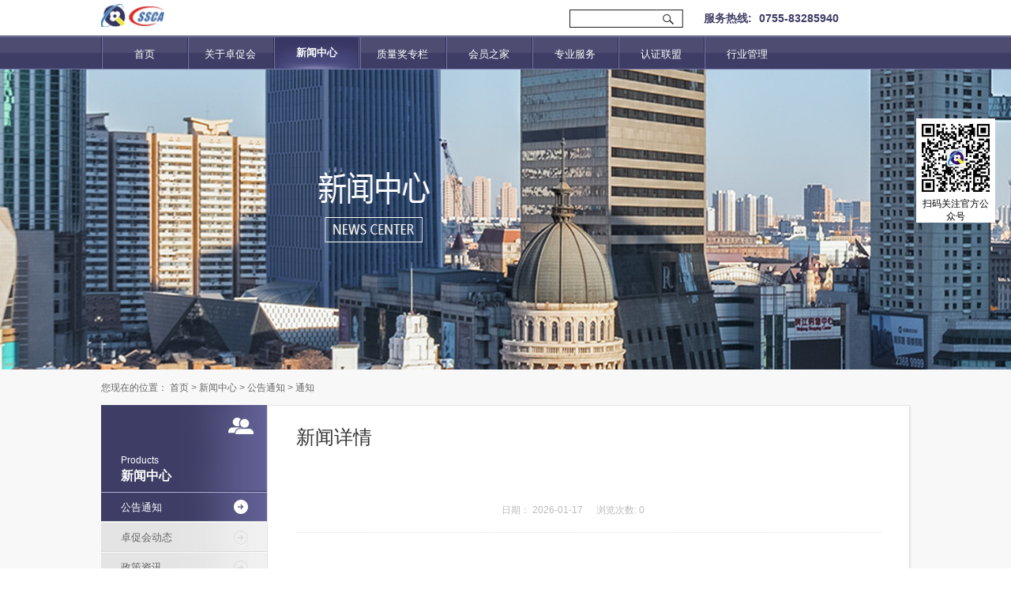

--- FILE ---
content_type: text/html;charset=utf-8
request_url: http://www.spemf.org.cn/news_view.aspx?typeid=188&id=1771&fid=t2:188:2
body_size: 13649
content:
<!DOCTYPE HTML PUBLIC "-//W3C//DTD HTML 4.01 Transitional//EN" "http://www.w3c.org/TR/1999/REC-html401-19991224/loose.dtd">


<html lang="zh-cn" xmlns="http://www.w3.org/1999/xhtml">
<head><title>
	深圳市卓越绩效管理促进会
</title><meta name="keywords" content="深圳市卓越绩效管理促进会"/><meta name="description" content="深圳市卓越绩效管理促进会"/><meta name="renderer" content="webkit" /><meta content="text/html; charset=utf-8" http-equiv="Content-Type" /><link id="css__news_view" rel="stylesheet" type="text/css" href="https://0.rc.xiniu.com/g5/M00/0F/19/CgAGbGWyN66AMgcIAABoPYr7z5Q216.css?d=20190828165024" /><link rel="bookmark" href="https://0.rc.xiniu.com/g1/M00/2F/0B/CgAGTF1mIfqATn_bAAAEASCPGrs503.png" /><link rel="shortcut icon" href="https://0.rc.xiniu.com/g1/M00/2F/0B/CgAGTF1mIfqATn_bAAAEASCPGrs503.png" />
	
	<script type="text/javascript">var _jtime=new Date();function jqload(){window.jLoad=new Date()-_jtime;}function jqerror(){window.jLoad=-1;}</script>
    <script type="text/javascript" src="https://1.rc.xiniu.com/js/jq/jqueryV173.js" onload="jqload()" onerror="jqerror()" id="jquery"></script>
	<script type="text/javascript" src="https://1.rc.xiniu.com/js/pb/2/Public.js"></script>	
	<script type="text/javascript" src="https://1.rc.xiniu.com/js/tl/swfobject_modified.js"></script>
	<script type="text/javascript" src="https://1.rc.xiniu.com/js/tl/swfobject.js"></script>
	 
<script>
var _hmt = _hmt || [];
(function() {
  var hm = document.createElement("script");
  hm.src = "https://hm.baidu.com/hm.js?b1885ed95a05054c8ab1e1eaf067293a";
  var s = document.getElementsByTagName("script")[0]; 
  s.parentNode.insertBefore(hm, s);
})();
</script>
</head>
<body class="news_view_body">
<form method="get" id="form1" name="form1" NavigateId="2" data-identify="021821821801452142112002082010145210213202014501982090">
<div class="aspNetHidden">
<input type="hidden" name="__VIEWSTATE" id="__VIEWSTATE" value="" />
</div>

  
        
        <div id="ea_h">
            <div class="top">
                <div class="t_t">
                    
                    <div id="t_logo" class="t_logo"> 
                        
                        <div id="ea_l"><h1><a href="/" target="_self"><img alt="深圳市创新源数据服务有限公司" src="https://0.rc.xiniu.com/g1/M00/44/80/CgAGTF2j1AuASfq6AAAUXjps33U465.png" /></a></h1></div>
                         
                        
                    </div>
                    
                  
                   
                    <div id="t_search" class="t_search">
                        <table cellspacing="0" cellpadding="0"  border="0"><tr>
<td>
<input name="ShoveWebControl_Search12$tbSearch" type="text" id="ShoveWebControl_Search12_tbSearch" class="t_search_text" DefaultText="" onmousedown="if(this.value == &#39;&#39;){this.value = &#39;&#39;;}" onkeyup="ShoveEIMS3_OnKeyPress(event, &#39;img_ShoveWebControl_Search12&#39;)" onkeydown="ShoveEIMS3_OnKeyDown(event)" onblur="if(this.value == &#39;&#39; || this.value == &#39;&#39;){this.value = &#39;&#39;;}" /></td>
<td><img id="img_ShoveWebControl_Search12" border="0" src="https://0.rc.xiniu.com/g1/M00/44/7C/CgAGTF2jzYOAfOQUAAABd_GiMm4356.png" alt="深圳市卓越绩效管理促进会" LevelOneType="2" onclick="ShoveEIMS3_Transf(this,'search.aspx','ShoveWebControl_Search12_tbSearch','ShoveWebControl_Search12', true)" style="cursor:pointer;" /></td>
</tr></table>
<script type='text/javascript'>document.getElementById("ShoveWebControl_Search12_tbSearch").onkeydown=function(event){ var e=event || window.Event; if(e.keyCode==13){ e.returnValue = false;if(e.preventDefault){ e.preventDefault(); }}}</script>
                        
                    </div>
                    
                  
                    
                    <div id="t_tel" class="t_tel">
                        <span class="t_tel_ts"><span name="_t_tel1|">服务热线:</span></span>
                        <span class="t_tel_nb"><span name="_t_tel2|" >0755-83285940</span></span>
                    </div>
<div id="xn_h_1_wrap" class="xn_h_1_wrap">
                        
                        <div class="xn_h_1_QQ">
                            
                        </div>
                        <div class="xn_h_1_SKYPE">
                             
                        </div>
                        <div class="xn_h_1_WangWang">
                            
                        </div>
                        <div class="xn_h_1_Email">
                             
                        </div>
                         <div class="xn_h_1_XLweibo">
                             
                        </div>
                        <div class="xn_h_1_Tel">
                            
                        </div>
                        <div class="xn_h_1_ErWei">
                             
                        </div>
                        <div class="clear"></div>
                        
                        
                    </div>
                    
                           
                  
                  
                  
                  
                    
                </div>

                
                <div id="ea_n">
                    
                    <div id="nav" class="nav">
                        <div class="nav_main">
                            <ul id="ShoveWebControl_VMenu1" class="type1Ul type1Ul_n000">
<li id="type1Li_n0" level=0 index=0 class="nav_menu1"><a href="/" target="_self" >首页</a></li>
<li id="type1Li_n1" level=0 data_id="1" type="n" index=1 class="nav_menu1">
<a href="about_complex.aspx?FId=n1:1:1" rel="nofollow" target="_self"><span name="ShoveWebControl_VMenu11895054866|T_Navigates|Id|1|Name">关于卓促会</span></a><ul id="type1Ul_t101" style="display:none" class="type1Ul type1Ul_t101">
<li id="type1Li_t101_1" data_id="1_1" class="nav_menu2" type="t" index=1 level=1><a href="about_complex.aspx?FId=t1:1:1&TypeId=1" rel="nofollow" target="_self"><span name="ShoveWebControl_VMenu11535278018|T_NewsTypes|Id|1|Name">卓促会简介</span></a>
</li>
<li id="type1Li_t101_2" data_id="1_2" class="nav_menu2" type="t" index=2 level=1><a href="about_complex.aspx?FId=t1:2:1&TypeId=2" rel="nofollow" target="_self"><span name="ShoveWebControl_VMenu1790611741|T_NewsTypes|Id|2|Name">章程</span></a>
</li>
<li id="type1Li_t101_3" data_id="1_26" class="nav_menu2" type="t" index=3 level=1><a href="about_complex.aspx?FId=t1:26:1&TypeId=26" rel="nofollow" target="_self"><span name="ShoveWebControl_VMenu1944413078|T_NewsTypes|Id|26|Name">组织架构</span></a>
<ul id="type1Ul_t1262" style="display:none" class="type1Ul type1Ul_t1262">
<li id="type1Li_t1262_1" data_id="1_148" class="nav_menu3" type="t" index=1 level=2><a href="about_complex.aspx?FId=t1:148:1&TypeId=148" rel="nofollow" target="_self"><span name="ShoveWebControl_VMenu1588290351|T_NewsTypes|Id|148|Name">理事会</span></a>
</li>
<li id="type1Li_t1262_2" data_id="1_149" class="nav_menu3" type="t" index=2 level=2><a href="about_complex.aspx?FId=t1:149:1&TypeId=149" rel="nofollow" target="_self"><span name="ShoveWebControl_VMenu12082882608|T_NewsTypes|Id|149|Name">组织架构</span></a>
</li>
</ul>
</li>
<li id="type1Li_t101_4" data_id="1_155" class="nav_menu2" type="t" index=4 level=1><a href="about_complex.aspx?FId=t1:155:1&TypeId=155" rel="nofollow" target="_self"><span name="ShoveWebControl_VMenu11258520515|T_NewsTypes|Id|155|Name">加入卓促会</span></a>
</li>
</ul>
<ul id="type1Ul_n111" style="display:none" class="type1Ul type1Ul_n111">
<li id="type1Li_n28" class="nav_menu2" type="n" data_id="28" index=1 level=1><a href="clapro_complex.aspx?FId=n28:28:1" rel="nofollow" target="_self"><span name="ShoveWebControl_VMenu1228423228|T_Navigates|Id|28|Name">大事记</span></a>
</li>
<li id="type1Li_n7" class="nav_menu2" type="n" data_id="7" index=2 level=1><a href="contact.aspx?FId=n7:7:1" rel="nofollow" target="_self"><span name="ShoveWebControl_VMenu1450219436|T_Navigates|Id|7|Name">联系我们</span></a>
</li>
</ul>
</li>
<li id="type1Li_n2" level=0 data_id="2" type="n" index=2 class="nav_menu1">
<a href="news_complex.aspx?FId=n2:2:2" target="_self"><span name="ShoveWebControl_VMenu11288036915|T_Navigates|Id|2|Name">新闻中心</span></a><ul id="type1Ul_t201" style="display:none" class="type1Ul type1Ul_t201">
<li id="type1Li_t201_1" data_id="2_4" class="nav_menu2" type="t" index=1 level=1><a href="news_complex.aspx?FId=t2:4:2&TypeId=4" target="_self"><span name="ShoveWebControl_VMenu1390128825|T_NewsTypes|Id|4|Name">公告通知</span></a>
<ul id="type1Ul_t242" style="display:none" class="type1Ul type1Ul_t242">
<li id="type1Li_t242_1" data_id="2_188" class="nav_menu3" type="t" index=1 level=2><a href="news_complex.aspx?FId=t2:188:2&TypeId=188" target="_self"><span name="ShoveWebControl_VMenu11746304792|T_NewsTypes|Id|188|Name">通知</span></a>
</li>
<li id="type1Li_t242_2" data_id="2_146" class="nav_menu3" type="t" index=2 level=2><a href="news_complex.aspx?FId=t2:146:2&TypeId=146" target="_self"><span name="ShoveWebControl_VMenu11791656816|T_NewsTypes|Id|146|Name">公告</span></a>
</li>
</ul>
</li>
<li id="type1Li_t201_2" data_id="2_5" class="nav_menu2" type="t" index=2 level=1><a href="news_complex.aspx?FId=t2:5:2&TypeId=5" target="_self"><span name="ShoveWebControl_VMenu11034481327|T_NewsTypes|Id|5|Name">卓促会动态</span></a>
</li>
<li id="type1Li_t201_3" data_id="2_28" class="nav_menu2" type="t" index=3 level=1><a href="news_complex.aspx?FId=t2:28:2&TypeId=28" target="_self"><span name="ShoveWebControl_VMenu11190467411|T_NewsTypes|Id|28|Name">政策资讯</span></a>
<ul id="type1Ul_t2282" style="display:none" class="type1Ul type1Ul_t2282">
<li id="type1Li_t2282_1" data_id="2_190" class="nav_menu3" type="t" index=1 level=2><a href="news_complex.aspx?FId=t2:190:2&TypeId=190" target="_self"><span name="ShoveWebControl_VMenu1122433473|T_NewsTypes|Id|190|Name">市级</span></a>
</li>
<li id="type1Li_t2282_2" data_id="2_189" class="nav_menu3" type="t" index=2 level=2><a href="news_complex.aspx?FId=t2:189:2&TypeId=189" target="_self"><span name="ShoveWebControl_VMenu1380386903|T_NewsTypes|Id|189|Name">国家级</span></a>
</li>
</ul>
</li>
</ul>
</li>
<li id="type1Li_n3" level=0 data_id="3" type="n" index=3 class="nav_menu1">
<a href="pro.aspx?FId=n3:3:3" target="_self"><span name="ShoveWebControl_VMenu11191170977|T_Navigates|Id|3|Name">质量奖专栏</span></a><ul id="type1Ul_t301" style="display:none" class="type1Ul type1Ul_t301">
<li id="type1Li_t301_1" data_id="3_69" class="nav_menu2" type="t" index=1 level=1><a href="pro.aspx?FId=t3:69:3&TypeId=69" target="_self"><span name="ShoveWebControl_VMenu1907790431|T_ProductTypes|Id|69|Name">世界三大质量奖</span></a>
<ul id="type1Ul_t3692" style="display:none" class="type1Ul type1Ul_t3692">
<li id="type1Li_t3692_1" data_id="3_101" class="nav_menu3" type="t" index=1 level=2><a href="pro.aspx?FId=t3:101:3&TypeId=101" target="_self"><span name="ShoveWebControl_VMenu11874786741|T_ProductTypes|Id|101|Name">爱德华·戴明质量奖</span></a>
</li>
<li id="type1Li_t3692_2" data_id="3_102" class="nav_menu3" type="t" index=2 level=2><a href="pro.aspx?FId=t3:102:3&TypeId=102" target="_self"><span name="ShoveWebControl_VMenu1199715275|T_ProductTypes|Id|102|Name">波多里奇质量奖</span></a>
</li>
<li id="type1Li_t3692_3" data_id="3_103" class="nav_menu3" type="t" index=3 level=2><a href="pro.aspx?FId=t3:103:3&TypeId=103" target="_self"><span name="ShoveWebControl_VMenu1516918563|T_ProductTypes|Id|103|Name">欧洲质量奖</span></a>
</li>
</ul>
</li>
<li id="type1Li_t301_2" data_id="3_70" class="nav_menu2" type="t" index=2 level=1><a href="pro.aspx?FId=t3:70:3&TypeId=70" target="_self"><span name="ShoveWebControl_VMenu12080594700|T_ProductTypes|Id|70|Name">中国质量奖</span></a>
<ul id="type1Ul_t3702" style="display:none" class="type1Ul type1Ul_t3702">
<li id="type1Li_t3702_1" data_id="3_106" class="nav_menu3" type="t" index=1 level=2><a href="pro.aspx?FId=t3:106:3&TypeId=106" target="_self"><span name="ShoveWebControl_VMenu1400192109|T_ProductTypes|Id|106|Name">奖项介绍</span></a>
</li>
<li id="type1Li_t3702_2" data_id="3_84" class="nav_menu3" type="t" index=2 level=2><a href="pro.aspx?FId=t3:84:3&TypeId=84" target="_self"><span name="ShoveWebControl_VMenu11137279201|T_ProductTypes|Id|84|Name">管理办法</span></a>
</li>
<li id="type1Li_t3702_3" data_id="3_86" class="nav_menu3" type="t" index=3 level=2><a href="pro.aspx?FId=t3:86:3&TypeId=86" target="_self"><span name="ShoveWebControl_VMenu12128367781|T_ProductTypes|Id|86|Name">历届获奖名单</span></a>
</li>
<li id="type1Li_t3702_4" data_id="3_105" class="nav_menu3" type="t" index=4 level=2><a href="pro.aspx?FId=t3:105:3&TypeId=105" target="_self"><span name="ShoveWebControl_VMenu1819915446|T_ProductTypes|Id|105|Name">获奖案例</span></a>
</li>
</ul>
</li>
<li id="type1Li_t301_3" data_id="3_67" class="nav_menu2" type="t" index=3 level=1><a href="pro.aspx?FId=t3:67:3&TypeId=67" target="_self"><span name="ShoveWebControl_VMenu11847446816|T_ProductTypes|Id|67|Name">深圳市市长质量奖</span></a>
<ul id="type1Ul_t3672" style="display:none" class="type1Ul type1Ul_t3672">
<li id="type1Li_t3672_1" data_id="3_72" class="nav_menu3" type="t" index=1 level=2><a href="pro.aspx?FId=t3:72:3&TypeId=72" target="_self"><span name="ShoveWebControl_VMenu1956178868|T_ProductTypes|Id|72|Name">奖项介绍</span></a>
</li>
<li id="type1Li_t3672_2" data_id="3_104" class="nav_menu3" type="t" index=2 level=2><a href="pro.aspx?FId=t3:104:3&TypeId=104" target="_self"><span name="ShoveWebControl_VMenu11667275314|T_ProductTypes|Id|104|Name">评定依据</span></a>
</li>
<li id="type1Li_t3672_3" data_id="3_74" class="nav_menu3" type="t" index=3 level=2><a href="pro.aspx?FId=t3:74:3&TypeId=74" target="_self"><span name="ShoveWebControl_VMenu12007324499|T_ProductTypes|Id|74|Name">历届获奖名单</span></a>
</li>
<li id="type1Li_t3672_4" data_id="3_75" class="nav_menu3" type="t" index=4 level=2><a href="pro.aspx?FId=t3:75:3&TypeId=75" target="_self"><span name="ShoveWebControl_VMenu11501665381|T_ProductTypes|Id|75|Name">获奖案例</span></a>
</li>
</ul>
</li>
<li id="type1Li_t301_4" data_id="3_68" class="nav_menu2" type="t" index=4 level=1><a href="pro.aspx?FId=t3:68:3&TypeId=68" target="_self"><span name="ShoveWebControl_VMenu11279150159|T_ProductTypes|Id|68|Name">深圳市各区质量奖</span></a>
<ul id="type1Ul_t3682" style="display:none" class="type1Ul type1Ul_t3682">
<li id="type1Li_t3682_1" data_id="3_79" class="nav_menu3" type="t" index=1 level=2><a href="pro.aspx?FId=t3:79:3&TypeId=79" target="_self"><span name="ShoveWebControl_VMenu11628479377|T_ProductTypes|Id|79|Name">管理办法</span></a>
</li>
<li id="type1Li_t3682_2" data_id="3_80" class="nav_menu3" type="t" index=2 level=2><a href="pro.aspx?FId=t3:80:3&TypeId=80" target="_self"><span name="ShoveWebControl_VMenu11355443490|T_ProductTypes|Id|80|Name">政策文件</span></a>
</li>
<li id="type1Li_t3682_3" data_id="3_81" class="nav_menu3" type="t" index=3 level=2><a href="pro.aspx?FId=t3:81:3&TypeId=81" target="_self"><span name="ShoveWebControl_VMenu11247524824|T_ProductTypes|Id|81|Name">历届获奖名单</span></a>
</li>
</ul>
</li>
<li id="type1Li_t301_5" data_id="3_71" class="nav_menu2" type="t" index=5 level=1><a href="pro.aspx?FId=t3:71:3&TypeId=71" target="_self"><span name="ShoveWebControl_VMenu1943837933|T_ProductTypes|Id|71|Name">各省政府质量奖</span></a>
<ul id="type1Ul_t3712" style="display:none" class="type1Ul type1Ul_t3712">
<li id="type1Li_t3712_1" data_id="3_87" class="nav_menu3" type="t" index=1 level=2><a href="pro.aspx?FId=t3:87:3&TypeId=87" target="_self"><span name="ShoveWebControl_VMenu11507182713|T_ProductTypes|Id|87|Name">管理办法</span></a>
</li>
<li id="type1Li_t3712_2" data_id="3_89" class="nav_menu3" type="t" index=2 level=2><a href="pro.aspx?FId=t3:89:3&TypeId=89" target="_self"><span name="ShoveWebControl_VMenu11159701069|T_ProductTypes|Id|89|Name">历届获奖名单</span></a>
</li>
<li id="type1Li_t3712_3" data_id="3_88" class="nav_menu3" type="t" index=3 level=2><a href="pro.aspx?FId=t3:88:3&TypeId=88" target="_self"><span name="ShoveWebControl_VMenu12033445432|T_ProductTypes|Id|88|Name">政策文件</span></a>
</li>
</ul>
</li>
<li id="type1Li_t301_6" data_id="3_66" class="nav_menu2" type="t" index=6 level=1><a href="pro.aspx?FId=t3:66:3&TypeId=66" target="_self"><span name="ShoveWebControl_VMenu12123267430|T_ProductTypes|Id|66|Name">质量奖动态</span></a>
<ul id="type1Ul_t3662" style="display:none" class="type1Ul type1Ul_t3662">
<li id="type1Li_t3662_1" data_id="3_98" class="nav_menu3" type="t" index=1 level=2><a href="pro.aspx?FId=t3:98:3&TypeId=98" target="_self"><span name="ShoveWebControl_VMenu1442218561|T_ProductTypes|Id|98|Name">深圳市市长质量奖资讯</span></a>
</li>
<li id="type1Li_t3662_2" data_id="3_99" class="nav_menu3" type="t" index=2 level=2><a href="pro.aspx?FId=t3:99:3&TypeId=99" target="_self"><span name="ShoveWebControl_VMenu1858770075|T_ProductTypes|Id|99|Name">深圳市各区质量奖资讯</span></a>
</li>
<li id="type1Li_t3662_3" data_id="3_100" class="nav_menu3" type="t" index=3 level=2><a href="pro.aspx?FId=t3:100:3&TypeId=100" target="_self"><span name="ShoveWebControl_VMenu1170691033|T_ProductTypes|Id|100|Name">国内外质量奖资讯</span></a>
</li>
</ul>
</li>
<li id="type1Li_t301_7" data_id="3_107" class="nav_menu2" type="t" index=7 level=1><a href="pro.aspx?FId=t3:107:3&TypeId=107" target="_self"><span name="ShoveWebControl_VMenu11752870247|T_ProductTypes|Id|107|Name">深圳质量知与行</span></a>
</li>
</ul>
</li>
<li id="type1Li_n8" level=0 data_id="8" type="n" index=4 class="nav_menu1">
<a href="faq.aspx?TypeID=37&fid=t8:37:8" rel="nofollow" target="_self"><span name="ShoveWebControl_VMenu11861916882|T_Navigates|Id|8|Name">会员之家</span></a><ul id="type1Ul_t801" style="display:none" class="type1Ul type1Ul_t801">
<li id="type1Li_t801_1" data_id="8_212" class="nav_menu2" type="t" index=1 level=1><a href="faq.aspx?TypeID=212&fid=t8:212:8" rel="nofollow" target="_self"><span name="ShoveWebControl_VMenu11021855899|T_NewsTypes|Id|212|Name">会员之窗</span></a>
<ul id="type1Ul_t82122" style="display:none" class="type1Ul type1Ul_t82122">
<li id="type1Li_t82122_1" data_id="8_216" class="nav_menu3" type="t" index=1 level=2><a href="faq.aspx?TypeID=216&fid=t8:216:8" rel="nofollow" target="_self"><span name="ShoveWebControl_VMenu12008139654|T_NewsTypes|Id|216|Name">会长单位</span></a>
</li>
<li id="type1Li_t82122_2" data_id="8_213" class="nav_menu3" type="t" index=2 level=2><a href="faq.aspx?TypeID=213&fid=t8:213:8" rel="nofollow" target="_self"><span name="ShoveWebControl_VMenu11434969545|T_NewsTypes|Id|213|Name">副会长单位</span></a>
</li>
<li id="type1Li_t82122_3" data_id="8_214" class="nav_menu3" type="t" index=3 level=2><a href="faq.aspx?TypeID=214&fid=t8:214:8" rel="nofollow" target="_self"><span name="ShoveWebControl_VMenu11727979918|T_NewsTypes|Id|214|Name">理事单位</span></a>
</li>
<li id="type1Li_t82122_4" data_id="8_215" class="nav_menu3" type="t" index=4 level=2><a href="faq.aspx?TypeID=215&fid=t8:215:8" rel="nofollow" target="_self"><span name="ShoveWebControl_VMenu1419376777|T_NewsTypes|Id|215|Name">会员单位</span></a>
</li>
<li id="type1Li_t82122_5" data_id="8_225" class="nav_menu3" type="t" index=5 level=2><a href="faq.aspx?TypeID=225&fid=t8:225:8" rel="nofollow" target="_self"><span name="ShoveWebControl_VMenu123140298|T_NewsTypes|Id|225|Name">会员服务项目</span></a>
</li>
</ul>
</li>
<li id="type1Li_t801_2" data_id="8_37" class="nav_menu2" type="t" index=2 level=1><a href="faq.aspx?TypeID=37&fid=t8:37:8" rel="nofollow" target="_self"><span name="ShoveWebControl_VMenu11409325956|T_NewsTypes|Id|37|Name">会员动态</span></a>
<ul id="type1Ul_t8372" style="display:none" class="type1Ul type1Ul_t8372">
<li id="type1Li_t8372_1" data_id="8_217" class="nav_menu3" type="t" index=1 level=2><a href="faq.aspx?TypeID=217&fid=t8:217:8" rel="nofollow" target="_self"><span name="ShoveWebControl_VMenu11653899822|T_NewsTypes|Id|217|Name">会长单位</span></a>
</li>
<li id="type1Li_t8372_2" data_id="8_169" class="nav_menu3" type="t" index=2 level=2><a href="faq.aspx?TypeID=169&fid=t8:169:8" rel="nofollow" target="_self"><span name="ShoveWebControl_VMenu146859188|T_NewsTypes|Id|169|Name">副会长单位</span></a>
</li>
<li id="type1Li_t8372_3" data_id="8_170" class="nav_menu3" type="t" index=3 level=2><a href="faq.aspx?TypeID=170&fid=t8:170:8" rel="nofollow" target="_self"><span name="ShoveWebControl_VMenu11378136303|T_NewsTypes|Id|170|Name">理事单位</span></a>
</li>
<li id="type1Li_t8372_4" data_id="8_171" class="nav_menu3" type="t" index=4 level=2><a href="faq.aspx?TypeID=171&fid=t8:171:8" rel="nofollow" target="_self"><span name="ShoveWebControl_VMenu11602166965|T_NewsTypes|Id|171|Name">会员单位</span></a>
</li>
</ul>
</li>
</ul>
</li>
<li id="type1Li_n6" level=0 data_id="6" type="n" index=5 class="nav_menu1">
<a href="recruitment_list.aspx?FId=n6:6:6" rel="nofollow" target="_self"><span name="ShoveWebControl_VMenu1390419632|T_Navigates|Id|6|Name">专业服务</span></a><ul id="type1Ul_t601" style="display:none" class="type1Ul type1Ul_t601">
<li id="type1Li_t601_1" data_id="6_173" class="nav_menu2" type="t" index=1 level=1><a href="recruitment_list.aspx?FId=t6:173:6&TypeId=173" rel="nofollow" target="_self"><span name="ShoveWebControl_VMenu11954617524|T_NewsTypes|Id|173|Name">专业研究</span></a>
</li>
<li id="type1Li_t601_2" data_id="6_175" class="nav_menu2" type="t" index=2 level=1><a href="recruitment_list.aspx?FId=t6:175:6&TypeId=175" rel="nofollow" target="_self"><span name="ShoveWebControl_VMenu1607406217|T_NewsTypes|Id|175|Name">成熟度评价</span></a>
</li>
<li id="type1Li_t601_3" data_id="6_176" class="nav_menu2" type="t" index=3 level=1><a href="recruitment_list.aspx?FId=t6:176:6&TypeId=176" rel="nofollow" target="_self"><span name="ShoveWebControl_VMenu11262967162|T_NewsTypes|Id|176|Name">知识产权保护</span></a>
</li>
<li id="type1Li_t601_4" data_id="6_177" class="nav_menu2" type="t" index=4 level=1><a href="recruitment_list.aspx?FId=t6:177:6&TypeId=177" rel="nofollow" target="_self"><span name="ShoveWebControl_VMenu11558557346|T_NewsTypes|Id|177|Name">员工契合度测评</span></a>
</li>
<li id="type1Li_t601_5" data_id="6_178" class="nav_menu2" type="t" index=5 level=1><a href="recruitment_list.aspx?FId=t6:178:6&TypeId=178" rel="nofollow" target="_self"><span name="ShoveWebControl_VMenu11419728007|T_NewsTypes|Id|178|Name">绩效改进</span></a>
</li>
<li id="type1Li_t601_6" data_id="6_7" class="nav_menu2" type="t" index=6 level=1><a href="recruitment_list.aspx?FId=t6:7:6&TypeId=7" rel="nofollow" target="_self"><span name="ShoveWebControl_VMenu1930427769|T_NewsTypes|Id|7|Name">团体标准</span></a>
<ul id="type1Ul_t672" style="display:none" class="type1Ul type1Ul_t672">
<li id="type1Li_t672_1" data_id="6_220" class="nav_menu3" type="t" index=1 level=2><a href="recruitment_list.aspx?FId=t6:220:6&TypeId=220" rel="nofollow" target="_self"><span name="ShoveWebControl_VMenu11428196063|T_NewsTypes|Id|220|Name">通知公告</span></a>
</li>
<li id="type1Li_t672_2" data_id="6_222" class="nav_menu3" type="t" index=2 level=2><a href="recruitment_list.aspx?FId=t6:222:6&TypeId=222" rel="nofollow" target="_self"><span name="ShoveWebControl_VMenu11035947091|T_NewsTypes|Id|222|Name">征求意见</span></a>
</li>
<li id="type1Li_t672_3" data_id="6_221" class="nav_menu3" type="t" index=3 level=2><a href="recruitment_list.aspx?FId=t6:221:6&TypeId=221" rel="nofollow" target="_self"><span name="ShoveWebControl_VMenu1467154633|T_NewsTypes|Id|221|Name">团标信息</span></a>
</li>
<li id="type1Li_t672_4" data_id="6_223" class="nav_menu3" type="t" index=4 level=2><a href="recruitment_list.aspx?FId=t6:223:6&TypeId=223" rel="nofollow" target="_self"><span name="ShoveWebControl_VMenu1163177439|T_NewsTypes|Id|223|Name">管理办法</span></a>
</li>
</ul>
</li>
</ul>
</li>
<li id="type1Li_n4" level=0 data_id="4" type="n" index=6 class="nav_menu1">
<a href="case_complex.aspx?FId=n4:4:4" target="_self"><span name="ShoveWebControl_VMenu11826521484|T_Navigates|Id|4|Name">认证联盟</span></a><ul id="type1Ul_t401" style="display:none" class="type1Ul type1Ul_t401">
<li id="type1Li_t401_1" data_id="4_29" class="nav_menu2" type="t" index=1 level=1><a href="case_complex.aspx?FId=t4:29:4&TypeId=29" target="_self"><span name="ShoveWebControl_VMenu12090426234|T_NewsTypes|Id|29|Name">联盟概况</span></a>
<ul id="type1Ul_t4292" style="display:none" class="type1Ul type1Ul_t4292">
<li id="type1Li_t4292_1" data_id="4_209" class="nav_menu3" type="t" index=1 level=2><a href="case_complex.aspx?FId=t4:209:4&TypeId=209" target="_self"><span name="ShoveWebControl_VMenu11326079187|T_NewsTypes|Id|209|Name">关于联盟</span></a>
</li>
<li id="type1Li_t4292_2" data_id="4_210" class="nav_menu3" type="t" index=2 level=2><a href="case_complex.aspx?FId=t4:210:4&TypeId=210" target="_self"><span name="ShoveWebControl_VMenu11020687837|T_NewsTypes|Id|210|Name">深圳标准认证大事记</span></a>
</li>
</ul>
</li>
<li id="type1Li_t401_2" data_id="4_30" class="nav_menu2" type="t" index=2 level=1><a href="case_complex.aspx?FId=t4:30:4&TypeId=30" target="_self"><span name="ShoveWebControl_VMenu131469908|T_NewsTypes|Id|30|Name">政策制度</span></a>
</li>
<li id="type1Li_t401_3" data_id="4_184" class="nav_menu2" type="t" index=3 level=1><a href="case_complex.aspx?FId=t4:184:4&TypeId=184" target="_self"><span name="ShoveWebControl_VMenu11021828646|T_NewsTypes|Id|184|Name">标准规范</span></a>
</li>
<li id="type1Li_t401_4" data_id="4_185" class="nav_menu2" type="t" index=4 level=1><a href="case_complex.aspx?FId=t4:185:4&TypeId=185" target="_self"><span name="ShoveWebControl_VMenu11899002958|T_NewsTypes|Id|185|Name">标准资助</span></a>
</li>
<li id="type1Li_t401_5" data_id="4_211" class="nav_menu2" type="t" index=5 level=1><a href="case_complex.aspx?FId=t4:211:4&TypeId=211" target="_self"><span name="ShoveWebControl_VMenu11904980361|T_NewsTypes|Id|211|Name">联盟成员</span></a>
</li>
<li id="type1Li_t401_6" data_id="4_205" class="nav_menu2" type="t" index=6 level=1><a href="case_complex.aspx?FId=t4:205:4&TypeId=205" target="_self"><span name="ShoveWebControl_VMenu11805632135|T_NewsTypes|Id|205|Name">加入联盟</span></a>
</li>
<li id="type1Li_t401_7" data_id="4_226" class="nav_menu2" type="t" index=7 level=1><a href="case_complex.aspx?FId=t4:226:4&TypeId=226" target="_self"><span name="ShoveWebControl_VMenu11909903667|T_NewsTypes|Id|226|Name">获证企业名录</span></a>
</li>
</ul>
</li>
<li id="type1Li_n25" level=0 data_id="25" type="n" index=7 class="nav_menu1">
<a href="solution_complex.aspx?FId=n25:25:25" rel="nofollow" target="_self"><span name="ShoveWebControl_VMenu1794805509|T_Navigates|Id|25|Name">行业管理</span></a><ul id="type1Ul_t2501" style="display:none" class="type1Ul type1Ul_t2501">
<li id="type1Li_t2501_1" data_id="25_195" class="nav_menu2" type="t" index=1 level=1><a href="solution_complex.aspx?FId=t25:195:25&TypeId=195" rel="nofollow" target="_self"><span name="ShoveWebControl_VMenu11422845966|T_NewsTypes|Id|195|Name">全市备案卓越绩效咨询机构</span></a>
</li>
<li id="type1Li_t2501_2" data_id="25_192" class="nav_menu2" type="t" index=2 level=1><a href="solution_complex.aspx?FId=t25:192:25&TypeId=192" rel="nofollow" target="_self"><span name="ShoveWebControl_VMenu11106511882|T_NewsTypes|Id|192|Name">自律文件</span></a>
</li>
</ul>
</li>
</ul>
<script type="text/javascript">var ShoveWebControl_VMenu1={normal:{class1:'nav_menu1',class2:'nav_menu2',class3:'nav_menu3',class4:'nav_menu4',class5:'nav_menu5',class6:'nav_menu6'},visited:{class1:'nav_menu1_2',class2:'nav_menu2_2',class3:'nav_menu3_2',class4:'nav_menu4_2',class5:'nav_menu5_2',class6:'nav_menu6_2',class6:'nav_menu6_2'},home:{defaultClass:'nav_menu1',visitedClass:'nav_menu1_2'},content:{defaultClass:'',visitedClass:'',focusClass:''},focus:{class1:'nav_menu1_cur',class2:'nav_menu2_cur',class3:'nav_menu3_cur',class4:'nav_menu4_cur',class5:'nav_menu5_cur',class6:'nav_menu6_cur'},beforeTag:{packUpClass:'',packDownClass:''},expendEffect:1,aniEffect:3,fIdParam:'FId',topUlId:'ShoveWebControl_VMenu1',homeLiId:'type1Li_n0'};ShoveWebControl_VMenu1.menu=new BaseControlMenu();ShoveWebControl_VMenu1.menu.Init('ShoveWebControl_VMenu1',ShoveWebControl_VMenu1);ShoveWebControl_VMenu1.menu.InitMenu('type1Ul_n000',ShoveWebControl_VMenu1);</script>
                        </div>
                        
                    </div>
                    
                </div>
                
 
            </div>
             
        </div>
        

  
        
        <div id="ea_ba">
			
            <div id="news_banner" class="news_banner">
                <div class="news_banner_m">
                    <img src="/Images/Upload/ibpsp1_news_banner.jpg?d=20190822170950" alt="" />
                </div>
                
            </div>
            
        </div>
        

  

  

  
        
        <div id="ea_c">
            <div class="n_main">
                <div class="n_content">
                    
<div class="bk1_n_content_left" data-from="favorite" data-id="35370"    data-index="1">
						
                        <div id="bk1_n_content_left_t" class="bk1_n_content_left_t" data-type="block">
                            <span class="bk1_n_content_left_t1">
                                <span id='bk1_ShoveWebControl_Text1'>新闻中心</span>
                            </span><span class="bk1_n_content_left_t2">
                                
                                <span name="bk1__nleft_n_name1">Products</span>
                                
                            </span>
							
                        </div>
                        
						
                        <div id="bk1_n_content_left_cnt" class="bk1_n_content_left_cnt" data-type="block">
                            <ul id="bk1_ShoveWebControl_VMenu2" class="left_typeUl left_typeUl_n000" style="display:none">
<ul id="left_typeUl_t200" class="left_typeUl left_typeUl_t200">
<li id="left_typeLi_t200_1" data_id="2_4" class="bk1_left_menu1" type="t" index=1 level=0><a href="news.aspx?TypeId=4&FId=t2:4:2" target="_self"><span name="bk1_ShoveWebControl_VMenu21400855637|T_NewsTypes|Id|4|Name">公告通知</span></a>
<ul id="left_typeUl_t241" style="display:none" expend=0 class="left_typeUl left_typeUl_t241">
<li id="left_typeLi_t241_1" data_id="2_188" class="bk1_left_menu2" type="t" index=1 level=1><a href="news.aspx?TypeId=188&FId=t2:188:2" target="_self"><span name="bk1_ShoveWebControl_VMenu2842412939|T_NewsTypes|Id|188|Name">通知</span></a>
</li>
<li id="left_typeLi_t241_2" data_id="2_146" class="bk1_left_menu2" type="t" index=2 level=1><a href="news.aspx?TypeId=146&FId=t2:146:2" target="_self"><span name="bk1_ShoveWebControl_VMenu2104785409|T_NewsTypes|Id|146|Name">公告</span></a>
</li>
</ul>
</li>
<li id="left_typeLi_t200_2" data_id="2_5" class="bk1_left_menu1" type="t" index=2 level=0><a href="news.aspx?TypeId=5&FId=t2:5:2" target="_self"><span name="bk1_ShoveWebControl_VMenu21317646300|T_NewsTypes|Id|5|Name">卓促会动态</span></a>
</li>
<li id="left_typeLi_t200_3" data_id="2_28" class="bk1_left_menu1" type="t" index=3 level=0><a href="news.aspx?TypeId=28&FId=t2:28:2" target="_self"><span name="bk1_ShoveWebControl_VMenu21684190270|T_NewsTypes|Id|28|Name">政策资讯</span></a>
<ul id="left_typeUl_t2281" style="display:none" expend=0 class="left_typeUl left_typeUl_t2281">
<li id="left_typeLi_t2281_1" data_id="2_190" class="bk1_left_menu2" type="t" index=1 level=1><a href="news.aspx?TypeId=190&FId=t2:190:2" target="_self"><span name="bk1_ShoveWebControl_VMenu2349917689|T_NewsTypes|Id|190|Name">市级</span></a>
</li>
<li id="left_typeLi_t2281_2" data_id="2_189" class="bk1_left_menu2" type="t" index=2 level=1><a href="news.aspx?TypeId=189&FId=t2:189:2" target="_self"><span name="bk1_ShoveWebControl_VMenu2900019674|T_NewsTypes|Id|189|Name">国家级</span></a>
</li>
</ul>
</li>
</ul>
</ul>
<script type="text/javascript">var bk1_ShoveWebControl_VMenu2={normal:{class1:'bk1_left_menu1',class2:'bk1_left_menu2',class3:'bk1_left_menu3',class4:'bk1_left_menu4',class5:'bk1_left_menu5',class6:'bk1_left_menu6'},visited:{class1:'bk1_left_menu1_2',class2:'bk1_left_menu2_2',class3:'bk1_left_menu3_2',class4:'bk1_left_menu4_2',class5:'bk1_left_menu5_2',class6:'bk1_left_menu6_2',class6:'bk1_left_menu6_2'},home:{defaultClass:'bk1_nav_menu1',visitedClass:'bk1_nav_menu1_2'},content:{defaultClass:'',visitedClass:'',focusClass:''},focus:{class1:'bk1_left_menu1_cur',class2:'bk1_left_menu2_cur',class3:'bk1_left_menu3_cur',class4:'bk1_left_menu4_cur',class5:'bk1_left_menu5_cur',class6:'bk1_left_menu6_cur'},beforeTag:{packUpClass:'',packDownClass:''},expendEffect:1,aniEffect:2,fIdParam:'FId',topUlId:'bk1_ShoveWebControl_VMenu2'};bk1_ShoveWebControl_VMenu2.menu=new BaseControlMenu();bk1_ShoveWebControl_VMenu2.menu.Init('bk1_ShoveWebControl_VMenu2',bk1_ShoveWebControl_VMenu2);;</script>
							
                        </div>
                        
						

                        <div id="bk2_n_content_left_tel" class="bk2_n_content_left_tel" data-type="block" data-from="favorite" data-id="35484" data-index="2">
                          <div class="bk2_zxbm"><a href="sv.aspx?TypeId=52&FId=t8:52:8">培训活动报名</a></div>
                            <a href="feedback.aspx?FId=n8:8:8"><img border="0" src="https://1.rc.xiniu.com/rc/Contents/476/images/icpsp1_n_left_feedback.png" alt="" /></a>
                            
						</div>
						

                    </div>

                    <div class="n_content_right">
                        <div class="n_content_right_name">
							
                            <div id="n_content_right_name_l" class="n_content_right_name_l" data-type="block">
                                <span class="n_content_right_name_l1">
                                    
                                    <span name="20">News</span>
                                    
                                </span>
                                <span class="n_content_right_name_l2">
                                    
                                    <span name="21">新闻详情</span>
                                    
                                </span>
                                
                            </div>
                            
							
                             <div id="n_content_right_name_r" class="n_content_right_name_r" data-type="block">
                                <ul>
                                    <li><span class="n_r_wz1">
                                        
                                        <span name="_n_r_wz1">您现在的位置：</span>
                                        
                                    </span><span class="n_r_wz2">
                                        
                                        <span name="_n_r_wz2"><a href="/">首页</a></span>
                                        
                                    </span><span class="n_r_wz3"> > </span>
                                    <span class="n_r_wz4">
                                        <span id='ShoveWebControl_Text_newsv'><a href="news.aspx?fid=n2:2:2" target="_self">新闻中心</a></span>
                                    </span>
                                    <span class="n_r_wz5"> > </span>
                                    <span class="n_r_wz6">
                                        <a href="news.aspx?TypeId=4&FId=t2:4:2" class="clas2">公告通知</a><span class="n_r_wz3">&nbsp;&gt;&nbsp;</span><a href="news.aspx?TypeId=188&FId=t2:188:2" class="curr3">通知</a>
                                    </span>
                                    </li>
                                    <li>
                                        <img src="https://1.rc.xiniu.com/rc/Contents/461/Images/icpsp1_n_right_wz.png" alt="" />
                                    </li>
                                </ul>
								
                            </div>
                            
                        </div>
                        <div class="n_content_right_m">
							
                            <div id="news_view_head" class="news_view_head" data-type="block">
                                <div class="news_view_title">
                                    <h1 style="font-size: inherit"><span id='ShoveWebControl_Text2'></span></h1>
                                </div>
                                <div class="news_view_date">
                                    <span class="news_view_date1">日期：</span>
                                    <span id='ShoveWebControl_Text3'>2026-01-17</span>
                                </div>
                                <div class="news_view_click">
                                    <span class="news_view_date1">浏览次数:</span>
                                    <span id='ShoveWebControl_Text5'>0</span>
                                </div>
								
                            </div>                        
                                                    
							
                            <div id="news_view" class="news_view" data-type="block">
                                <span id='ShoveWebControl_Text4'></span>
                                <div class="news_view_cle1"></div>	
                            </div>
                          
                          
                        
                        <div id="xn_c_3_wrap" class="xn_c_3_wrap" data-type="block">
                            
                           <div id="bdshare" class="bdsharebuttonbox"><a href="#" class="bds_more" data-cmd="more"></a><a href="#" class="bds_tsina" data-cmd="tsina" title="分享到新浪微博"></a><a href="#" class="bds_qzone" data-cmd="qzone" title="分享到QQ空间"></a><a href="#" class="bds_weixin" data-cmd="weixin" title="分享到微信"></a><a href="#" class="bds_tqq" data-cmd="tqq" title="分享到腾讯微博"></a><a href="#" class="bds_douban" data-cmd="douban" title="分享到豆瓣网"></a></div>
                              <script>window._bd_share_config={"common":{"bdSnsKey":{},"bdText":"","bdMini":"2","bdMiniList":false,"bdPic":"","bdStyle":"1","bdSize":"32"},"share":{}};with(document)0[(getElementsByTagName('head')[0]||body).appendChild(createElement('script')).src='http://bdimg.share.baidu.com/static/api/js/share.js?v=89860593.js?cdnversion='+~(-new Date()/36e5)];</script>
                            
                            
                        </div>
                        
                          
                          
                          
                            
                            <div class="news_view_foot">
								
                                <div id="news_view_sx" class="news_view_sx" data-type="block">
                                    
                                    <div id="EIMS_C_3_1_ShowInfo" style="COLOR: red"></div>
                                    <div id="EIMS_C_3_1_box_div">
                                        <span id="EIMS_C_3_1_Upli" class="EIMS_C_3_1_page">
                                            <a href="/news_view.aspx?fid=t2:188:2&id=512&typeid=188" id="EIMS_C_3_1_Up" title="关于召开首届坪山区政府质量奖申报动员暨标准宣贯培训会的通知">上一篇：<span id="EIMS_C_3_1_UpNew">关于召开首届坪山区政府质量奖申报动员暨标准宣贯培训会的通知</span></a></span><span id="EIMS_C_3_1_Downli" class="EIMS_C_3_1_page">下一篇：无</span>
                                    </div>
                                    
                                    
                                    
                                </div>
                                
                            </div>
                                
                                        
    <div class="xn_view_print">
        【<a onclick="javascript:window.close();" href="#">关闭窗口</a>】【<a onclick="javascript:window.print();" href="#">打印</a>】
    </div>
 
                        </div>
                        
                    </div>
                </div>
            </div>
            
        </div>
        
        <div id="ea_b">
            <div class="foot">
                <div class="foot_c">
                    
                        <div class="index_foot_box1">
                            <div class="index_foot_box1_le">
                                <div class="index_foot_box1_01">
                                    <span class="index_foot_lx">
                                        
                                        <span name="_index_foot_box1_01|">CONTACT <em>US</em></span>
                                        
                                    </span>
                                    <span class="index_foot_wm">
                                        
                                        <span name="_index_foot_box1_01_01|"> / 联系我们</span>
                                        
                                    </span>
                                </div>
                                <div class="index_foot_box1_02">
                                    <span name="_index_foot_box1_02|" >电话：0755-83202711/83321785/83070606</span>
                                </div>
                                <div class="index_foot_box1_03">
                                    <span name="_index_foot_box1_03|" >传真：0755-83320245</span>
                                </div>
                                <div class="index_foot_box1_04">
                                    <span name="_index_foot_box1_04|" >地址：深圳市福田区香蜜湖街道竹子林求是大厦裙楼301H</span>
                                </div>
                            </div>
                            <div class="index_foot_box1_ri">

                    <div id="xn_f_10_wrap" class="xn_f_10_wrap">
                        <div class="xn_f_10_main">
                            <ul id="xn_f_10_VMenu1" class="navtype1Ul navtype1Ul_n000">
<li id="navtype1Li_n0" level=0 index=0 class="xn_f_10_menu1"><a href="/" target="_self" >首页</a></li>
<li id="navtype1Li_n1" level=0 data_id="1" type="n" index=1 class="xn_f_10_menu1">
<a href="about_complex.aspx?FId=n1:1:1" rel="nofollow" target="_self"><span name="xn_f_10_VMenu11400855637|T_Navigates|Id|1|Name">关于卓促会</span></a><ul id="navtype1Ul_t101" style="display:none" class="navtype1Ul navtype1Ul_t101">
<li id="navtype1Li_t101_1" data_id="1_1" class="xn_f_10_menu2" type="t" index=1 level=1><a href="about_complex.aspx?FId=t1:1:1&TypeId=1" rel="nofollow" target="_self"><span name="xn_f_10_VMenu1842412939|T_NewsTypes|Id|1|Name">卓促会简介</span></a>
</li>
<li id="navtype1Li_t101_2" data_id="1_2" class="xn_f_10_menu2" type="t" index=2 level=1><a href="about_complex.aspx?FId=t1:2:1&TypeId=2" rel="nofollow" target="_self"><span name="xn_f_10_VMenu1104785409|T_NewsTypes|Id|2|Name">章程</span></a>
</li>
<li id="navtype1Li_t101_3" data_id="1_26" class="xn_f_10_menu2" type="t" index=3 level=1><a href="about_complex.aspx?FId=t1:26:1&TypeId=26" rel="nofollow" target="_self"><span name="xn_f_10_VMenu11317646300|T_NewsTypes|Id|26|Name">组织架构</span></a>
<ul id="navtype1Ul_t1262" style="display:none" class="navtype1Ul navtype1Ul_t1262">
<li id="navtype1Li_t1262_1" data_id="1_148" class="xn_f_10_menu3" type="t" index=1 level=2><a href="about_complex.aspx?FId=t1:148:1&TypeId=148" rel="nofollow" target="_self"><span name="xn_f_10_VMenu11684190270|T_NewsTypes|Id|148|Name">理事会</span></a>
</li>
<li id="navtype1Li_t1262_2" data_id="1_149" class="xn_f_10_menu3" type="t" index=2 level=2><a href="about_complex.aspx?FId=t1:149:1&TypeId=149" rel="nofollow" target="_self"><span name="xn_f_10_VMenu1349917689|T_NewsTypes|Id|149|Name">组织架构</span></a>
</li>
</ul>
</li>
<li id="navtype1Li_t101_4" data_id="1_155" class="xn_f_10_menu2" type="t" index=4 level=1><a href="about_complex.aspx?FId=t1:155:1&TypeId=155" rel="nofollow" target="_self"><span name="xn_f_10_VMenu1900019674|T_NewsTypes|Id|155|Name">加入卓促会</span></a>
</li>
</ul>
<ul id="navtype1Ul_n111" style="display:none" class="navtype1Ul navtype1Ul_n111">
<li id="navtype1Li_n28" class="xn_f_10_menu2" type="n" data_id="28" index=1 level=1><a href="clapro_complex.aspx?FId=n28:28:1" rel="nofollow" target="_self"><span name="xn_f_10_VMenu12092038898|T_Navigates|Id|28|Name">大事记</span></a>
</li>
<li id="navtype1Li_n7" class="xn_f_10_menu2" type="n" data_id="7" index=2 level=1><a href="contact.aspx?FId=n7:7:1" rel="nofollow" target="_self"><span name="xn_f_10_VMenu1704733397|T_Navigates|Id|7|Name">联系我们</span></a>
</li>
</ul>
</li>
<li id="navtype1Li_n2" level=0 data_id="2" type="n" index=2 class="xn_f_10_menu1">
<a href="news_complex.aspx?FId=n2:2:2" target="_self"><span name="xn_f_10_VMenu1601242406|T_Navigates|Id|2|Name">新闻中心</span></a><ul id="navtype1Ul_t201" style="display:none" class="navtype1Ul navtype1Ul_t201">
<li id="navtype1Li_t201_1" data_id="2_4" class="xn_f_10_menu2" type="t" index=1 level=1><a href="news_complex.aspx?FId=t2:4:2&TypeId=4" target="_self"><span name="xn_f_10_VMenu1622311374|T_NewsTypes|Id|4|Name">公告通知</span></a>
<ul id="navtype1Ul_t242" style="display:none" class="navtype1Ul navtype1Ul_t242">
<li id="navtype1Li_t242_1" data_id="2_188" class="xn_f_10_menu3" type="t" index=1 level=2><a href="news_complex.aspx?FId=t2:188:2&TypeId=188" target="_self"><span name="xn_f_10_VMenu1646154548|T_NewsTypes|Id|188|Name">通知</span></a>
</li>
<li id="navtype1Li_t242_2" data_id="2_146" class="xn_f_10_menu3" type="t" index=2 level=2><a href="news_complex.aspx?FId=t2:146:2&TypeId=146" target="_self"><span name="xn_f_10_VMenu11490845835|T_NewsTypes|Id|146|Name">公告</span></a>
</li>
</ul>
</li>
<li id="navtype1Li_t201_2" data_id="2_5" class="xn_f_10_menu2" type="t" index=2 level=1><a href="news_complex.aspx?FId=t2:5:2&TypeId=5" target="_self"><span name="xn_f_10_VMenu1760986588|T_NewsTypes|Id|5|Name">卓促会动态</span></a>
</li>
<li id="navtype1Li_t201_3" data_id="2_28" class="xn_f_10_menu2" type="t" index=3 level=1><a href="news_complex.aspx?FId=t2:28:2&TypeId=28" target="_self"><span name="xn_f_10_VMenu1604767262|T_NewsTypes|Id|28|Name">政策资讯</span></a>
<ul id="navtype1Ul_t2282" style="display:none" class="navtype1Ul navtype1Ul_t2282">
<li id="navtype1Li_t2282_1" data_id="2_190" class="xn_f_10_menu3" type="t" index=1 level=2><a href="news_complex.aspx?FId=t2:190:2&TypeId=190" target="_self"><span name="xn_f_10_VMenu11924712327|T_NewsTypes|Id|190|Name">市级</span></a>
</li>
<li id="navtype1Li_t2282_2" data_id="2_189" class="xn_f_10_menu3" type="t" index=2 level=2><a href="news_complex.aspx?FId=t2:189:2&TypeId=189" target="_self"><span name="xn_f_10_VMenu11823626978|T_NewsTypes|Id|189|Name">国家级</span></a>
</li>
</ul>
</li>
</ul>
</li>
<li id="navtype1Li_n3" level=0 data_id="3" type="n" index=3 class="xn_f_10_menu1">
<a href="pro.aspx?FId=n3:3:3" target="_self"><span name="xn_f_10_VMenu11665017720|T_Navigates|Id|3|Name">质量奖专栏</span></a><ul id="navtype1Ul_t301" style="display:none" class="navtype1Ul navtype1Ul_t301">
<li id="navtype1Li_t301_1" data_id="3_69" class="xn_f_10_menu2" type="t" index=1 level=1><a href="pro.aspx?FId=t3:69:3&TypeId=69" target="_self"><span name="xn_f_10_VMenu1411282825|T_ProductTypes|Id|69|Name">世界三大质量奖</span></a>
<ul id="navtype1Ul_t3692" style="display:none" class="navtype1Ul navtype1Ul_t3692">
<li id="navtype1Li_t3692_1" data_id="3_101" class="xn_f_10_menu3" type="t" index=1 level=2><a href="pro.aspx?FId=t3:101:3&TypeId=101" target="_self"><span name="xn_f_10_VMenu11442002109|T_ProductTypes|Id|101|Name">爱德华·戴明质量奖</span></a>
</li>
<li id="navtype1Li_t3692_2" data_id="3_102" class="xn_f_10_menu3" type="t" index=2 level=2><a href="pro.aspx?FId=t3:102:3&TypeId=102" target="_self"><span name="xn_f_10_VMenu1733254286|T_ProductTypes|Id|102|Name">波多里奇质量奖</span></a>
</li>
<li id="navtype1Li_t3692_3" data_id="3_103" class="xn_f_10_menu3" type="t" index=3 level=2><a href="pro.aspx?FId=t3:103:3&TypeId=103" target="_self"><span name="xn_f_10_VMenu11094033475|T_ProductTypes|Id|103|Name">欧洲质量奖</span></a>
</li>
</ul>
</li>
<li id="navtype1Li_t301_2" data_id="3_70" class="xn_f_10_menu2" type="t" index=2 level=1><a href="pro.aspx?FId=t3:70:3&TypeId=70" target="_self"><span name="xn_f_10_VMenu1435933537|T_ProductTypes|Id|70|Name">中国质量奖</span></a>
<ul id="navtype1Ul_t3702" style="display:none" class="navtype1Ul navtype1Ul_t3702">
<li id="navtype1Li_t3702_1" data_id="3_106" class="xn_f_10_menu3" type="t" index=1 level=2><a href="pro.aspx?FId=t3:106:3&TypeId=106" target="_self"><span name="xn_f_10_VMenu11439236895|T_ProductTypes|Id|106|Name">奖项介绍</span></a>
</li>
<li id="navtype1Li_t3702_2" data_id="3_84" class="xn_f_10_menu3" type="t" index=2 level=2><a href="pro.aspx?FId=t3:84:3&TypeId=84" target="_self"><span name="xn_f_10_VMenu11206994343|T_ProductTypes|Id|84|Name">管理办法</span></a>
</li>
<li id="navtype1Li_t3702_3" data_id="3_86" class="xn_f_10_menu3" type="t" index=3 level=2><a href="pro.aspx?FId=t3:86:3&TypeId=86" target="_self"><span name="xn_f_10_VMenu11603657769|T_ProductTypes|Id|86|Name">历届获奖名单</span></a>
</li>
<li id="navtype1Li_t3702_4" data_id="3_105" class="xn_f_10_menu3" type="t" index=4 level=2><a href="pro.aspx?FId=t3:105:3&TypeId=105" target="_self"><span name="xn_f_10_VMenu1578860597|T_ProductTypes|Id|105|Name">获奖案例</span></a>
</li>
</ul>
</li>
<li id="navtype1Li_t301_3" data_id="3_67" class="xn_f_10_menu2" type="t" index=3 level=1><a href="pro.aspx?FId=t3:67:3&TypeId=67" target="_self"><span name="xn_f_10_VMenu1988210807|T_ProductTypes|Id|67|Name">深圳市市长质量奖</span></a>
<ul id="navtype1Ul_t3672" style="display:none" class="navtype1Ul navtype1Ul_t3672">
<li id="navtype1Li_t3672_1" data_id="3_72" class="xn_f_10_menu3" type="t" index=1 level=2><a href="pro.aspx?FId=t3:72:3&TypeId=72" target="_self"><span name="xn_f_10_VMenu11706953916|T_ProductTypes|Id|72|Name">奖项介绍</span></a>
</li>
<li id="navtype1Li_t3672_2" data_id="3_104" class="xn_f_10_menu3" type="t" index=2 level=2><a href="pro.aspx?FId=t3:104:3&TypeId=104" target="_self"><span name="xn_f_10_VMenu1822362055|T_ProductTypes|Id|104|Name">评定依据</span></a>
</li>
<li id="navtype1Li_t3672_3" data_id="3_74" class="xn_f_10_menu3" type="t" index=3 level=2><a href="pro.aspx?FId=t3:74:3&TypeId=74" target="_self"><span name="xn_f_10_VMenu1432721531|T_ProductTypes|Id|74|Name">历届获奖名单</span></a>
</li>
<li id="navtype1Li_t3672_4" data_id="3_75" class="xn_f_10_menu3" type="t" index=4 level=2><a href="pro.aspx?FId=t3:75:3&TypeId=75" target="_self"><span name="xn_f_10_VMenu1983669499|T_ProductTypes|Id|75|Name">获奖案例</span></a>
</li>
</ul>
</li>
<li id="navtype1Li_t301_4" data_id="3_68" class="xn_f_10_menu2" type="t" index=4 level=1><a href="pro.aspx?FId=t3:68:3&TypeId=68" target="_self"><span name="xn_f_10_VMenu12013324391|T_ProductTypes|Id|68|Name">深圳市各区质量奖</span></a>
<ul id="navtype1Ul_t3682" style="display:none" class="navtype1Ul navtype1Ul_t3682">
<li id="navtype1Li_t3682_1" data_id="3_79" class="xn_f_10_menu3" type="t" index=1 level=2><a href="pro.aspx?FId=t3:79:3&TypeId=79" target="_self"><span name="xn_f_10_VMenu1998334279|T_ProductTypes|Id|79|Name">管理办法</span></a>
</li>
<li id="navtype1Li_t3682_2" data_id="3_80" class="xn_f_10_menu3" type="t" index=2 level=2><a href="pro.aspx?FId=t3:80:3&TypeId=80" target="_self"><span name="xn_f_10_VMenu1595049080|T_ProductTypes|Id|80|Name">政策文件</span></a>
</li>
<li id="navtype1Li_t3682_3" data_id="3_81" class="xn_f_10_menu3" type="t" index=3 level=2><a href="pro.aspx?FId=t3:81:3&TypeId=81" target="_self"><span name="xn_f_10_VMenu11259254140|T_ProductTypes|Id|81|Name">历届获奖名单</span></a>
</li>
</ul>
</li>
<li id="navtype1Li_t301_5" data_id="3_71" class="xn_f_10_menu2" type="t" index=5 level=1><a href="pro.aspx?FId=t3:71:3&TypeId=71" target="_self"><span name="xn_f_10_VMenu11651481733|T_ProductTypes|Id|71|Name">各省政府质量奖</span></a>
<ul id="navtype1Ul_t3712" style="display:none" class="navtype1Ul navtype1Ul_t3712">
<li id="navtype1Li_t3712_1" data_id="3_87" class="xn_f_10_menu3" type="t" index=1 level=2><a href="pro.aspx?FId=t3:87:3&TypeId=87" target="_self"><span name="xn_f_10_VMenu1707557310|T_ProductTypes|Id|87|Name">管理办法</span></a>
</li>
<li id="navtype1Li_t3712_2" data_id="3_89" class="xn_f_10_menu3" type="t" index=2 level=2><a href="pro.aspx?FId=t3:89:3&TypeId=89" target="_self"><span name="xn_f_10_VMenu11281893365|T_ProductTypes|Id|89|Name">历届获奖名单</span></a>
</li>
<li id="navtype1Li_t3712_3" data_id="3_88" class="xn_f_10_menu3" type="t" index=3 level=2><a href="pro.aspx?FId=t3:88:3&TypeId=88" target="_self"><span name="xn_f_10_VMenu11601407888|T_ProductTypes|Id|88|Name">政策文件</span></a>
</li>
</ul>
</li>
<li id="navtype1Li_t301_6" data_id="3_66" class="xn_f_10_menu2" type="t" index=6 level=1><a href="pro.aspx?FId=t3:66:3&TypeId=66" target="_self"><span name="xn_f_10_VMenu1196177310|T_ProductTypes|Id|66|Name">质量奖动态</span></a>
<ul id="navtype1Ul_t3662" style="display:none" class="navtype1Ul navtype1Ul_t3662">
<li id="navtype1Li_t3662_1" data_id="3_98" class="xn_f_10_menu3" type="t" index=1 level=2><a href="pro.aspx?FId=t3:98:3&TypeId=98" target="_self"><span name="xn_f_10_VMenu12135941839|T_ProductTypes|Id|98|Name">深圳市市长质量奖资讯</span></a>
</li>
<li id="navtype1Li_t3662_2" data_id="3_99" class="xn_f_10_menu3" type="t" index=2 level=2><a href="pro.aspx?FId=t3:99:3&TypeId=99" target="_self"><span name="xn_f_10_VMenu12125461209|T_ProductTypes|Id|99|Name">深圳市各区质量奖资讯</span></a>
</li>
<li id="navtype1Li_t3662_3" data_id="3_100" class="xn_f_10_menu3" type="t" index=3 level=2><a href="pro.aspx?FId=t3:100:3&TypeId=100" target="_self"><span name="xn_f_10_VMenu1909604274|T_ProductTypes|Id|100|Name">国内外质量奖资讯</span></a>
</li>
</ul>
</li>
<li id="navtype1Li_t301_7" data_id="3_107" class="xn_f_10_menu2" type="t" index=7 level=1><a href="pro.aspx?FId=t3:107:3&TypeId=107" target="_self"><span name="xn_f_10_VMenu11985523704|T_ProductTypes|Id|107|Name">深圳质量知与行</span></a>
</li>
</ul>
</li>
<li id="navtype1Li_n8" level=0 data_id="8" type="n" index=4 class="xn_f_10_menu1">
<a href="faq.aspx?TypeID=37&fid=t8:37:8" rel="nofollow" target="_self"><span name="xn_f_10_VMenu11131561495|T_Navigates|Id|8|Name">会员之家</span></a><ul id="navtype1Ul_t801" style="display:none" class="navtype1Ul navtype1Ul_t801">
<li id="navtype1Li_t801_1" data_id="8_212" class="xn_f_10_menu2" type="t" index=1 level=1><a href="faq.aspx?TypeID=212&fid=t8:212:8" rel="nofollow" target="_self"><span name="xn_f_10_VMenu11720919721|T_NewsTypes|Id|212|Name">会员之窗</span></a>
<ul id="navtype1Ul_t82122" style="display:none" class="navtype1Ul navtype1Ul_t82122">
<li id="navtype1Li_t82122_1" data_id="8_216" class="xn_f_10_menu3" type="t" index=1 level=2><a href="faq.aspx?TypeID=216&fid=t8:216:8" rel="nofollow" target="_self"><span name="xn_f_10_VMenu11621051202|T_NewsTypes|Id|216|Name">会长单位</span></a>
</li>
<li id="navtype1Li_t82122_2" data_id="8_213" class="xn_f_10_menu3" type="t" index=2 level=2><a href="faq.aspx?TypeID=213&fid=t8:213:8" rel="nofollow" target="_self"><span name="xn_f_10_VMenu16454296|T_NewsTypes|Id|213|Name">副会长单位</span></a>
</li>
<li id="navtype1Li_t82122_3" data_id="8_214" class="xn_f_10_menu3" type="t" index=3 level=2><a href="faq.aspx?TypeID=214&fid=t8:214:8" rel="nofollow" target="_self"><span name="xn_f_10_VMenu11573102187|T_NewsTypes|Id|214|Name">理事单位</span></a>
</li>
<li id="navtype1Li_t82122_4" data_id="8_215" class="xn_f_10_menu3" type="t" index=4 level=2><a href="faq.aspx?TypeID=215&fid=t8:215:8" rel="nofollow" target="_self"><span name="xn_f_10_VMenu11326030878|T_NewsTypes|Id|215|Name">会员单位</span></a>
</li>
<li id="navtype1Li_t82122_5" data_id="8_225" class="xn_f_10_menu3" type="t" index=5 level=2><a href="faq.aspx?TypeID=225&fid=t8:225:8" rel="nofollow" target="_self"><span name="xn_f_10_VMenu1605666542|T_NewsTypes|Id|225|Name">会员服务项目</span></a>
</li>
</ul>
</li>
<li id="navtype1Li_t801_2" data_id="8_37" class="xn_f_10_menu2" type="t" index=2 level=1><a href="faq.aspx?TypeID=37&fid=t8:37:8" rel="nofollow" target="_self"><span name="xn_f_10_VMenu1919602592|T_NewsTypes|Id|37|Name">会员动态</span></a>
<ul id="navtype1Ul_t8372" style="display:none" class="navtype1Ul navtype1Ul_t8372">
<li id="navtype1Li_t8372_1" data_id="8_217" class="xn_f_10_menu3" type="t" index=1 level=2><a href="faq.aspx?TypeID=217&fid=t8:217:8" rel="nofollow" target="_self"><span name="xn_f_10_VMenu1770472853|T_NewsTypes|Id|217|Name">会长单位</span></a>
</li>
<li id="navtype1Li_t8372_2" data_id="8_169" class="xn_f_10_menu3" type="t" index=2 level=2><a href="faq.aspx?TypeID=169&fid=t8:169:8" rel="nofollow" target="_self"><span name="xn_f_10_VMenu12145931090|T_NewsTypes|Id|169|Name">副会长单位</span></a>
</li>
<li id="navtype1Li_t8372_3" data_id="8_170" class="xn_f_10_menu3" type="t" index=3 level=2><a href="faq.aspx?TypeID=170&fid=t8:170:8" rel="nofollow" target="_self"><span name="xn_f_10_VMenu1306822162|T_NewsTypes|Id|170|Name">理事单位</span></a>
</li>
<li id="navtype1Li_t8372_4" data_id="8_171" class="xn_f_10_menu3" type="t" index=4 level=2><a href="faq.aspx?TypeID=171&fid=t8:171:8" rel="nofollow" target="_self"><span name="xn_f_10_VMenu1406479402|T_NewsTypes|Id|171|Name">会员单位</span></a>
</li>
</ul>
</li>
</ul>
</li>
<li id="navtype1Li_n6" level=0 data_id="6" type="n" index=5 class="xn_f_10_menu1">
<a href="recruitment_list.aspx?FId=n6:6:6" rel="nofollow" target="_self"><span name="xn_f_10_VMenu1813032161|T_Navigates|Id|6|Name">专业服务</span></a><ul id="navtype1Ul_t601" style="display:none" class="navtype1Ul navtype1Ul_t601">
<li id="navtype1Li_t601_1" data_id="6_173" class="xn_f_10_menu2" type="t" index=1 level=1><a href="recruitment_list.aspx?FId=t6:173:6&TypeId=173" rel="nofollow" target="_self"><span name="xn_f_10_VMenu1110651957|T_NewsTypes|Id|173|Name">专业研究</span></a>
</li>
<li id="navtype1Li_t601_2" data_id="6_175" class="xn_f_10_menu2" type="t" index=2 level=1><a href="recruitment_list.aspx?FId=t6:175:6&TypeId=175" rel="nofollow" target="_self"><span name="xn_f_10_VMenu180532501|T_NewsTypes|Id|175|Name">成熟度评价</span></a>
</li>
<li id="navtype1Li_t601_3" data_id="6_176" class="xn_f_10_menu2" type="t" index=3 level=1><a href="recruitment_list.aspx?FId=t6:176:6&TypeId=176" rel="nofollow" target="_self"><span name="xn_f_10_VMenu11918540739|T_NewsTypes|Id|176|Name">知识产权保护</span></a>
</li>
<li id="navtype1Li_t601_4" data_id="6_177" class="xn_f_10_menu2" type="t" index=4 level=1><a href="recruitment_list.aspx?FId=t6:177:6&TypeId=177" rel="nofollow" target="_self"><span name="xn_f_10_VMenu12059292514|T_NewsTypes|Id|177|Name">员工契合度测评</span></a>
</li>
<li id="navtype1Li_t601_5" data_id="6_178" class="xn_f_10_menu2" type="t" index=5 level=1><a href="recruitment_list.aspx?FId=t6:178:6&TypeId=178" rel="nofollow" target="_self"><span name="xn_f_10_VMenu1385084982|T_NewsTypes|Id|178|Name">绩效改进</span></a>
</li>
<li id="navtype1Li_t601_6" data_id="6_7" class="xn_f_10_menu2" type="t" index=6 level=1><a href="recruitment_list.aspx?FId=t6:7:6&TypeId=7" rel="nofollow" target="_self"><span name="xn_f_10_VMenu12029854989|T_NewsTypes|Id|7|Name">团体标准</span></a>
<ul id="navtype1Ul_t672" style="display:none" class="navtype1Ul navtype1Ul_t672">
<li id="navtype1Li_t672_1" data_id="6_220" class="xn_f_10_menu3" type="t" index=1 level=2><a href="recruitment_list.aspx?FId=t6:220:6&TypeId=220" rel="nofollow" target="_self"><span name="xn_f_10_VMenu1168520875|T_NewsTypes|Id|220|Name">通知公告</span></a>
</li>
<li id="navtype1Li_t672_2" data_id="6_222" class="xn_f_10_menu3" type="t" index=2 level=2><a href="recruitment_list.aspx?FId=t6:222:6&TypeId=222" rel="nofollow" target="_self"><span name="xn_f_10_VMenu11786125522|T_NewsTypes|Id|222|Name">征求意见</span></a>
</li>
<li id="navtype1Li_t672_3" data_id="6_221" class="xn_f_10_menu3" type="t" index=3 level=2><a href="recruitment_list.aspx?FId=t6:221:6&TypeId=221" rel="nofollow" target="_self"><span name="xn_f_10_VMenu1780313804|T_NewsTypes|Id|221|Name">团标信息</span></a>
</li>
<li id="navtype1Li_t672_4" data_id="6_223" class="xn_f_10_menu3" type="t" index=4 level=2><a href="recruitment_list.aspx?FId=t6:223:6&TypeId=223" rel="nofollow" target="_self"><span name="xn_f_10_VMenu1492511556|T_NewsTypes|Id|223|Name">管理办法</span></a>
</li>
</ul>
</li>
</ul>
</li>
<li id="navtype1Li_n4" level=0 data_id="4" type="n" index=6 class="xn_f_10_menu1">
<a href="case_complex.aspx?FId=n4:4:4" target="_self"><span name="xn_f_10_VMenu1165937508|T_Navigates|Id|4|Name">认证联盟</span></a><ul id="navtype1Ul_t401" style="display:none" class="navtype1Ul navtype1Ul_t401">
<li id="navtype1Li_t401_1" data_id="4_29" class="xn_f_10_menu2" type="t" index=1 level=1><a href="case_complex.aspx?FId=t4:29:4&TypeId=29" target="_self"><span name="xn_f_10_VMenu11492996769|T_NewsTypes|Id|29|Name">联盟概况</span></a>
<ul id="navtype1Ul_t4292" style="display:none" class="navtype1Ul navtype1Ul_t4292">
<li id="navtype1Li_t4292_1" data_id="4_209" class="xn_f_10_menu3" type="t" index=1 level=2><a href="case_complex.aspx?FId=t4:209:4&TypeId=209" target="_self"><span name="xn_f_10_VMenu1273230594|T_NewsTypes|Id|209|Name">关于联盟</span></a>
</li>
<li id="navtype1Li_t4292_2" data_id="4_210" class="xn_f_10_menu3" type="t" index=2 level=2><a href="case_complex.aspx?FId=t4:210:4&TypeId=210" target="_self"><span name="xn_f_10_VMenu11116069668|T_NewsTypes|Id|210|Name">深圳标准认证大事记</span></a>
</li>
</ul>
</li>
<li id="navtype1Li_t401_2" data_id="4_30" class="xn_f_10_menu2" type="t" index=2 level=1><a href="case_complex.aspx?FId=t4:30:4&TypeId=30" target="_self"><span name="xn_f_10_VMenu1383124355|T_NewsTypes|Id|30|Name">政策制度</span></a>
</li>
<li id="navtype1Li_t401_3" data_id="4_184" class="xn_f_10_menu2" type="t" index=3 level=1><a href="case_complex.aspx?FId=t4:184:4&TypeId=184" target="_self"><span name="xn_f_10_VMenu1957358584|T_NewsTypes|Id|184|Name">标准规范</span></a>
</li>
<li id="navtype1Li_t401_4" data_id="4_185" class="xn_f_10_menu2" type="t" index=4 level=1><a href="case_complex.aspx?FId=t4:185:4&TypeId=185" target="_self"><span name="xn_f_10_VMenu11245824799|T_NewsTypes|Id|185|Name">标准资助</span></a>
</li>
<li id="navtype1Li_t401_5" data_id="4_211" class="xn_f_10_menu2" type="t" index=5 level=1><a href="case_complex.aspx?FId=t4:211:4&TypeId=211" target="_self"><span name="xn_f_10_VMenu1744796094|T_NewsTypes|Id|211|Name">联盟成员</span></a>
</li>
<li id="navtype1Li_t401_6" data_id="4_205" class="xn_f_10_menu2" type="t" index=6 level=1><a href="case_complex.aspx?FId=t4:205:4&TypeId=205" target="_self"><span name="xn_f_10_VMenu11116055913|T_NewsTypes|Id|205|Name">加入联盟</span></a>
</li>
<li id="navtype1Li_t401_7" data_id="4_226" class="xn_f_10_menu2" type="t" index=7 level=1><a href="case_complex.aspx?FId=t4:226:4&TypeId=226" target="_self"><span name="xn_f_10_VMenu11673812910|T_NewsTypes|Id|226|Name">获证企业名录</span></a>
</li>
</ul>
</li>
<li id="navtype1Li_n25" level=0 data_id="25" type="n" index=7 class="xn_f_10_menu1">
<a href="solution_complex.aspx?FId=n25:25:25" rel="nofollow" target="_self"><span name="xn_f_10_VMenu11601196838|T_Navigates|Id|25|Name">行业管理</span></a><ul id="navtype1Ul_t2501" style="display:none" class="navtype1Ul navtype1Ul_t2501">
<li id="navtype1Li_t2501_1" data_id="25_195" class="xn_f_10_menu2" type="t" index=1 level=1><a href="solution_complex.aspx?FId=t25:195:25&TypeId=195" rel="nofollow" target="_self"><span name="xn_f_10_VMenu175432848|T_NewsTypes|Id|195|Name">全市备案卓越绩效咨询机构</span></a>
</li>
<li id="navtype1Li_t2501_2" data_id="25_192" class="xn_f_10_menu2" type="t" index=2 level=1><a href="solution_complex.aspx?FId=t25:192:25&TypeId=192" rel="nofollow" target="_self"><span name="xn_f_10_VMenu12030221695|T_NewsTypes|Id|192|Name">自律文件</span></a>
</li>
</ul>
</li>
</ul>
<script type="text/javascript">var xn_f_10_VMenu1={normal:{class1:'xn_f_10_menu1',class2:'xn_f_10_menu2',class3:'xn_f_10_menu3',class4:'xn_f_10_menu4',class5:'xn_f_10_menu5',class6:'xn_f_10_menu6'},visited:{class1:'xn_f_10_menu1_2',class2:'xn_f_10_menu2_2',class3:'xn_f_10_menu3_2',class4:'xn_f_10_menu4_2',class5:'xn_f_10_menu5_2',class6:'xn_f_10_menu6_2',class6:'xn_f_10_menu6_2'},home:{defaultClass:'xn_f_10_menu1',visitedClass:'xn_f_10_menu1_2'},content:{defaultClass:'',visitedClass:'',focusClass:''},focus:{class1:'xn_f_10_menu1_cur',class2:'xn_f_10_menu2_cur',class3:'xn_f_10_menu3_cur',class4:'xn_f_10_menu4_cur',class5:'xn_f_10_menu5_cur',class6:'xn_f_10_menu6_cur'},beforeTag:{packUpClass:'',packDownClass:''},expendEffect:1,aniEffect:3,fIdParam:'FId',topUlId:'xn_f_10_VMenu1',homeLiId:'navtype1Li_n0'};xn_f_10_VMenu1.menu=new BaseControlMenu();xn_f_10_VMenu1.menu.Init('xn_f_10_VMenu1',xn_f_10_VMenu1);xn_f_10_VMenu1.menu.InitMenu('navtype1Ul_n000',xn_f_10_VMenu1);</script>
                        </div>
                        
                    </div>

<div class="index_foot_box2">
    
    
     <div class="index_foot_box2_wrap">
        <div class="index_foot_box2_img">
            <img alt='深圳市创新源数据服务有限公司' title='官方微信' src='https://0.rc.xiniu.com/g1/M00/2E/CB/CgAGS11mQuCAIQE_AAClprVJnL8944.png' />
        </div>
        <div class="index_foot_box2_name">
            <span name="_index_foot_box2_02|">官方微信</span>
        </div>
    </div>

     <div class="index_foot_box2_wrap">
        <div class="index_foot_box2_img">
            <img alt='深圳标准认证' title='深圳标准认证' src='https://0.rc.xiniu.com/g5/M00/0F/16/CgAGbGWyNjmAQghPAABZ0grGEUw29.jpeg' />
        </div>
        <div class="index_foot_box2_name">
            <span name="_index_foot_box2_02|">深圳标准认证</span>
        </div>
    </div>

</div>
                            </div>
                        </div>
                    

    <div class="index_foot_box3">
        
                            <div id="foot_copy" class="foot_copy">
                                <div class="foot_copy_name">
                                    <span name="_foot_copy1|" >Copyright ©2019 - 2020 深圳市卓越绩效管理促进会</span>
                                </div>
                                <div class="foot_copy_ba">
                                    <a rel="nofollow" href="http://beian.miit.gov.cn" target="_blank">
                                        <span name="_foot_copy2|" >粤ICP备14069532号</span>
                                    </a>
                                </div>
<div class="foot_copy_ba"><a href="/siteMap.html" class="foot_copy_map" target="_blank">&nbsp;&nbsp;网站地图</a></div>
                              	<div class="foot_copy_ba">
                                    <a href="sitemap.aspx">
                                        <span name="_foot_copy24|" >网站地图</span>
                                    </a>
                                </div>
                                
                            
 
      
             
 
        
 
 <div class="foot_copy_ba"><a rel="nofollow" href="http://www.cxycn.com" target="_blank"><span class="xn_brand">创新源云技术服务</span> </a></div> </div>
        
        
                            <div class="xn_f_1_warp" id="xn_f_1_warp">
                                
                                <div class="xn_f_1_box">
                                    
                                </div>
                                
                            </div>
        
        <div class="index_foot_box3_01">
            <span name="_index_foot_box3_01|" >联系电话：0755-83285940</span>
        </div>
        
                            <div class="xn_f_2_warp" id="xn_f_2_warp">
                                
                                <div class="xn_f_2_box">
                                    
                                </div>
                                
                            </div>
        
                              
    </div>

                </div>
            </div>
        </div>        
        

  
<div id="ea_m"></div>

 
<div id="ea_pi"></div>

 
<div id="ea_wj"></div>

  <input type="hidden" id="pageId" value="11" />
  <script id="js__news_view" type="text/javascript" src="https://0.rc.xiniu.com/g4/M00/9B/75/CgAG0mTkGuWANy02AAAAA_7vaOE5286.js?d=20190828165024" ></script>

<div class='mobile_hide' style='position:fixed;z-index:60000;display:none;right:20px !important;top:150px !important;;width:100px; height:100px;' isDualCore='1' id='qrcode'>
                                <img  data-original='/Images/qrCode_spemforgcn.jpg?t=1' src='/Images/qrCode_spemforgcn.jpg?t=1' alt='扫码关注官方公众号' width='100' height='100' />
                                <div style=' font-family:微软雅黑; font-size:12px; line-height:16px; padding:0 8px;background:#fff; text-align:center;'>扫码关注官方公众号</div>
                            </div><script type='text/javascript'>(function(){function e(b,a){var c=b.getItem(a);if(!c)return'';c=JSON.parse(c);return c.time&&new Date(c.time)<new Date?'':c.val||''}var l=new Date,g=null,k=function(){window.acessFinish=new Date-l};window.addEventListener?window.addEventListener('load',k):window.attachEvent&&window.attachEvent('onload',k);var g=setTimeout(function(){g&&clearTimeout(g);var b=document.location.href,a;a=/\.html|.htm/.test(document.location.href)?document.forms[0].getAttribute('Page'):'';b='/Admin/Access/Load.ashx?ver\x3d1\x26req\x3d'+h(b);a&&(b+='\x26f\x3d'+h(a));a=h(window.document.referrer);if(!(2E3<a.length)){var c=e(localStorage,'_hcid'),f=e(sessionStorage,'_hsid'),d=e(localStorage,'_huid');a&&(b+='\x26ref\x3d'+a);c&&(b+='\x26_hcid\x3d'+c);f&&(b+='\x26_hsid\x3d'+f);d&&(b+='\x26_huid\x3d'+d);b+='\x26sw\x3d'+screen.width+'\x26sh\x3d'+screen.height;b+='\x26cs\x3d'+(window.jLoad?window.jLoad:-1);$?$.getScript(b):(a=document.createElement('script'),a.src=b,document.body.appendChild(a))}},3E3),d=null,h=function(b){if(!b)return'';if(!d){d={};for(var a=0;10>a;a++)d[String.fromCharCode(97+a)]='0'+a.toString();for(a=10;26>a;a++)d[String.fromCharCode(97+a)]=a.toString()}for(var c='',f,e,g=b.length,a=0;a<g;a++)f=b.charAt(a),c=(e=d[f])?c+('x'+e):c+f;return encodeURIComponent(c).replace(/%/g,'x50').replace(/\./g,'x51')}})();</script></form>
</body>
</html>
